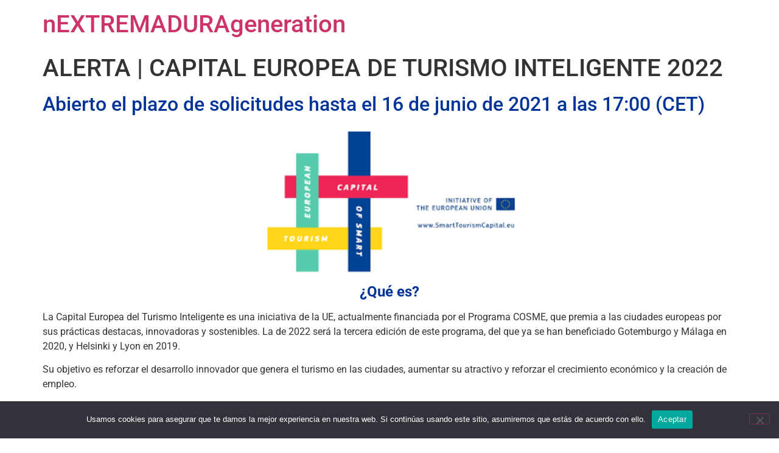

--- FILE ---
content_type: text/html; charset=UTF-8
request_url: https://nextremadurageneration.eu/alerta-capital-europea-de-turismo-inteligente-2022
body_size: 16361
content:
<!doctype html>
<html lang="es">
<head>
	<meta charset="UTF-8">
	<meta name="viewport" content="width=device-width, initial-scale=1">
	<link rel="profile" href="https://gmpg.org/xfn/11">
	<title>ALERTA | CAPITAL EUROPEA DE TURISMO INTELIGENTE 2022 &#8211; nEXTREMADURAgeneration</title>
<meta name='robots' content='max-image-preview:large' />
<link rel='dns-prefetch' href='//www.googletagmanager.com' />
<link rel="alternate" type="application/rss+xml" title="nEXTREMADURAgeneration &raquo; Feed" href="https://nextremadurageneration.eu/feed" />
<link rel="alternate" type="application/rss+xml" title="nEXTREMADURAgeneration &raquo; Feed de los comentarios" href="https://nextremadurageneration.eu/comments/feed" />
<link rel="alternate" type="application/rss+xml" title="nEXTREMADURAgeneration &raquo; Comentario ALERTA | CAPITAL EUROPEA DE TURISMO INTELIGENTE 2022 del feed" href="https://nextremadurageneration.eu/alerta-capital-europea-de-turismo-inteligente-2022/feed" />
<link rel="alternate" title="oEmbed (JSON)" type="application/json+oembed" href="https://nextremadurageneration.eu/wp-json/oembed/1.0/embed?url=https%3A%2F%2Fnextremadurageneration.eu%2Falerta-capital-europea-de-turismo-inteligente-2022" />
<link rel="alternate" title="oEmbed (XML)" type="text/xml+oembed" href="https://nextremadurageneration.eu/wp-json/oembed/1.0/embed?url=https%3A%2F%2Fnextremadurageneration.eu%2Falerta-capital-europea-de-turismo-inteligente-2022&#038;format=xml" />
<style id='wp-img-auto-sizes-contain-inline-css'>
img:is([sizes=auto i],[sizes^="auto," i]){contain-intrinsic-size:3000px 1500px}
/*# sourceURL=wp-img-auto-sizes-contain-inline-css */
</style>
<link rel='stylesheet' id='hfe-widgets-style-css' href='https://nextremadurageneration.eu/wp-content/plugins/header-footer-elementor/inc/widgets-css/frontend.css?ver=2.8.2' media='all' />
<style id='wp-emoji-styles-inline-css'>

	img.wp-smiley, img.emoji {
		display: inline !important;
		border: none !important;
		box-shadow: none !important;
		height: 1em !important;
		width: 1em !important;
		margin: 0 0.07em !important;
		vertical-align: -0.1em !important;
		background: none !important;
		padding: 0 !important;
	}
/*# sourceURL=wp-emoji-styles-inline-css */
</style>
<link rel='stylesheet' id='wp-block-library-css' href='https://nextremadurageneration.eu/wp-includes/css/dist/block-library/style.min.css?ver=6.9' media='all' />
<style id='global-styles-inline-css'>
:root{--wp--preset--aspect-ratio--square: 1;--wp--preset--aspect-ratio--4-3: 4/3;--wp--preset--aspect-ratio--3-4: 3/4;--wp--preset--aspect-ratio--3-2: 3/2;--wp--preset--aspect-ratio--2-3: 2/3;--wp--preset--aspect-ratio--16-9: 16/9;--wp--preset--aspect-ratio--9-16: 9/16;--wp--preset--color--black: #000000;--wp--preset--color--cyan-bluish-gray: #abb8c3;--wp--preset--color--white: #ffffff;--wp--preset--color--pale-pink: #f78da7;--wp--preset--color--vivid-red: #cf2e2e;--wp--preset--color--luminous-vivid-orange: #ff6900;--wp--preset--color--luminous-vivid-amber: #fcb900;--wp--preset--color--light-green-cyan: #7bdcb5;--wp--preset--color--vivid-green-cyan: #00d084;--wp--preset--color--pale-cyan-blue: #8ed1fc;--wp--preset--color--vivid-cyan-blue: #0693e3;--wp--preset--color--vivid-purple: #9b51e0;--wp--preset--gradient--vivid-cyan-blue-to-vivid-purple: linear-gradient(135deg,rgb(6,147,227) 0%,rgb(155,81,224) 100%);--wp--preset--gradient--light-green-cyan-to-vivid-green-cyan: linear-gradient(135deg,rgb(122,220,180) 0%,rgb(0,208,130) 100%);--wp--preset--gradient--luminous-vivid-amber-to-luminous-vivid-orange: linear-gradient(135deg,rgb(252,185,0) 0%,rgb(255,105,0) 100%);--wp--preset--gradient--luminous-vivid-orange-to-vivid-red: linear-gradient(135deg,rgb(255,105,0) 0%,rgb(207,46,46) 100%);--wp--preset--gradient--very-light-gray-to-cyan-bluish-gray: linear-gradient(135deg,rgb(238,238,238) 0%,rgb(169,184,195) 100%);--wp--preset--gradient--cool-to-warm-spectrum: linear-gradient(135deg,rgb(74,234,220) 0%,rgb(151,120,209) 20%,rgb(207,42,186) 40%,rgb(238,44,130) 60%,rgb(251,105,98) 80%,rgb(254,248,76) 100%);--wp--preset--gradient--blush-light-purple: linear-gradient(135deg,rgb(255,206,236) 0%,rgb(152,150,240) 100%);--wp--preset--gradient--blush-bordeaux: linear-gradient(135deg,rgb(254,205,165) 0%,rgb(254,45,45) 50%,rgb(107,0,62) 100%);--wp--preset--gradient--luminous-dusk: linear-gradient(135deg,rgb(255,203,112) 0%,rgb(199,81,192) 50%,rgb(65,88,208) 100%);--wp--preset--gradient--pale-ocean: linear-gradient(135deg,rgb(255,245,203) 0%,rgb(182,227,212) 50%,rgb(51,167,181) 100%);--wp--preset--gradient--electric-grass: linear-gradient(135deg,rgb(202,248,128) 0%,rgb(113,206,126) 100%);--wp--preset--gradient--midnight: linear-gradient(135deg,rgb(2,3,129) 0%,rgb(40,116,252) 100%);--wp--preset--font-size--small: 13px;--wp--preset--font-size--medium: 20px;--wp--preset--font-size--large: 36px;--wp--preset--font-size--x-large: 42px;--wp--preset--spacing--20: 0.44rem;--wp--preset--spacing--30: 0.67rem;--wp--preset--spacing--40: 1rem;--wp--preset--spacing--50: 1.5rem;--wp--preset--spacing--60: 2.25rem;--wp--preset--spacing--70: 3.38rem;--wp--preset--spacing--80: 5.06rem;--wp--preset--shadow--natural: 6px 6px 9px rgba(0, 0, 0, 0.2);--wp--preset--shadow--deep: 12px 12px 50px rgba(0, 0, 0, 0.4);--wp--preset--shadow--sharp: 6px 6px 0px rgba(0, 0, 0, 0.2);--wp--preset--shadow--outlined: 6px 6px 0px -3px rgb(255, 255, 255), 6px 6px rgb(0, 0, 0);--wp--preset--shadow--crisp: 6px 6px 0px rgb(0, 0, 0);}:root { --wp--style--global--content-size: 800px;--wp--style--global--wide-size: 1200px; }:where(body) { margin: 0; }.wp-site-blocks > .alignleft { float: left; margin-right: 2em; }.wp-site-blocks > .alignright { float: right; margin-left: 2em; }.wp-site-blocks > .aligncenter { justify-content: center; margin-left: auto; margin-right: auto; }:where(.wp-site-blocks) > * { margin-block-start: 24px; margin-block-end: 0; }:where(.wp-site-blocks) > :first-child { margin-block-start: 0; }:where(.wp-site-blocks) > :last-child { margin-block-end: 0; }:root { --wp--style--block-gap: 24px; }:root :where(.is-layout-flow) > :first-child{margin-block-start: 0;}:root :where(.is-layout-flow) > :last-child{margin-block-end: 0;}:root :where(.is-layout-flow) > *{margin-block-start: 24px;margin-block-end: 0;}:root :where(.is-layout-constrained) > :first-child{margin-block-start: 0;}:root :where(.is-layout-constrained) > :last-child{margin-block-end: 0;}:root :where(.is-layout-constrained) > *{margin-block-start: 24px;margin-block-end: 0;}:root :where(.is-layout-flex){gap: 24px;}:root :where(.is-layout-grid){gap: 24px;}.is-layout-flow > .alignleft{float: left;margin-inline-start: 0;margin-inline-end: 2em;}.is-layout-flow > .alignright{float: right;margin-inline-start: 2em;margin-inline-end: 0;}.is-layout-flow > .aligncenter{margin-left: auto !important;margin-right: auto !important;}.is-layout-constrained > .alignleft{float: left;margin-inline-start: 0;margin-inline-end: 2em;}.is-layout-constrained > .alignright{float: right;margin-inline-start: 2em;margin-inline-end: 0;}.is-layout-constrained > .aligncenter{margin-left: auto !important;margin-right: auto !important;}.is-layout-constrained > :where(:not(.alignleft):not(.alignright):not(.alignfull)){max-width: var(--wp--style--global--content-size);margin-left: auto !important;margin-right: auto !important;}.is-layout-constrained > .alignwide{max-width: var(--wp--style--global--wide-size);}body .is-layout-flex{display: flex;}.is-layout-flex{flex-wrap: wrap;align-items: center;}.is-layout-flex > :is(*, div){margin: 0;}body .is-layout-grid{display: grid;}.is-layout-grid > :is(*, div){margin: 0;}body{padding-top: 0px;padding-right: 0px;padding-bottom: 0px;padding-left: 0px;}a:where(:not(.wp-element-button)){text-decoration: underline;}:root :where(.wp-element-button, .wp-block-button__link){background-color: #32373c;border-width: 0;color: #fff;font-family: inherit;font-size: inherit;font-style: inherit;font-weight: inherit;letter-spacing: inherit;line-height: inherit;padding-top: calc(0.667em + 2px);padding-right: calc(1.333em + 2px);padding-bottom: calc(0.667em + 2px);padding-left: calc(1.333em + 2px);text-decoration: none;text-transform: inherit;}.has-black-color{color: var(--wp--preset--color--black) !important;}.has-cyan-bluish-gray-color{color: var(--wp--preset--color--cyan-bluish-gray) !important;}.has-white-color{color: var(--wp--preset--color--white) !important;}.has-pale-pink-color{color: var(--wp--preset--color--pale-pink) !important;}.has-vivid-red-color{color: var(--wp--preset--color--vivid-red) !important;}.has-luminous-vivid-orange-color{color: var(--wp--preset--color--luminous-vivid-orange) !important;}.has-luminous-vivid-amber-color{color: var(--wp--preset--color--luminous-vivid-amber) !important;}.has-light-green-cyan-color{color: var(--wp--preset--color--light-green-cyan) !important;}.has-vivid-green-cyan-color{color: var(--wp--preset--color--vivid-green-cyan) !important;}.has-pale-cyan-blue-color{color: var(--wp--preset--color--pale-cyan-blue) !important;}.has-vivid-cyan-blue-color{color: var(--wp--preset--color--vivid-cyan-blue) !important;}.has-vivid-purple-color{color: var(--wp--preset--color--vivid-purple) !important;}.has-black-background-color{background-color: var(--wp--preset--color--black) !important;}.has-cyan-bluish-gray-background-color{background-color: var(--wp--preset--color--cyan-bluish-gray) !important;}.has-white-background-color{background-color: var(--wp--preset--color--white) !important;}.has-pale-pink-background-color{background-color: var(--wp--preset--color--pale-pink) !important;}.has-vivid-red-background-color{background-color: var(--wp--preset--color--vivid-red) !important;}.has-luminous-vivid-orange-background-color{background-color: var(--wp--preset--color--luminous-vivid-orange) !important;}.has-luminous-vivid-amber-background-color{background-color: var(--wp--preset--color--luminous-vivid-amber) !important;}.has-light-green-cyan-background-color{background-color: var(--wp--preset--color--light-green-cyan) !important;}.has-vivid-green-cyan-background-color{background-color: var(--wp--preset--color--vivid-green-cyan) !important;}.has-pale-cyan-blue-background-color{background-color: var(--wp--preset--color--pale-cyan-blue) !important;}.has-vivid-cyan-blue-background-color{background-color: var(--wp--preset--color--vivid-cyan-blue) !important;}.has-vivid-purple-background-color{background-color: var(--wp--preset--color--vivid-purple) !important;}.has-black-border-color{border-color: var(--wp--preset--color--black) !important;}.has-cyan-bluish-gray-border-color{border-color: var(--wp--preset--color--cyan-bluish-gray) !important;}.has-white-border-color{border-color: var(--wp--preset--color--white) !important;}.has-pale-pink-border-color{border-color: var(--wp--preset--color--pale-pink) !important;}.has-vivid-red-border-color{border-color: var(--wp--preset--color--vivid-red) !important;}.has-luminous-vivid-orange-border-color{border-color: var(--wp--preset--color--luminous-vivid-orange) !important;}.has-luminous-vivid-amber-border-color{border-color: var(--wp--preset--color--luminous-vivid-amber) !important;}.has-light-green-cyan-border-color{border-color: var(--wp--preset--color--light-green-cyan) !important;}.has-vivid-green-cyan-border-color{border-color: var(--wp--preset--color--vivid-green-cyan) !important;}.has-pale-cyan-blue-border-color{border-color: var(--wp--preset--color--pale-cyan-blue) !important;}.has-vivid-cyan-blue-border-color{border-color: var(--wp--preset--color--vivid-cyan-blue) !important;}.has-vivid-purple-border-color{border-color: var(--wp--preset--color--vivid-purple) !important;}.has-vivid-cyan-blue-to-vivid-purple-gradient-background{background: var(--wp--preset--gradient--vivid-cyan-blue-to-vivid-purple) !important;}.has-light-green-cyan-to-vivid-green-cyan-gradient-background{background: var(--wp--preset--gradient--light-green-cyan-to-vivid-green-cyan) !important;}.has-luminous-vivid-amber-to-luminous-vivid-orange-gradient-background{background: var(--wp--preset--gradient--luminous-vivid-amber-to-luminous-vivid-orange) !important;}.has-luminous-vivid-orange-to-vivid-red-gradient-background{background: var(--wp--preset--gradient--luminous-vivid-orange-to-vivid-red) !important;}.has-very-light-gray-to-cyan-bluish-gray-gradient-background{background: var(--wp--preset--gradient--very-light-gray-to-cyan-bluish-gray) !important;}.has-cool-to-warm-spectrum-gradient-background{background: var(--wp--preset--gradient--cool-to-warm-spectrum) !important;}.has-blush-light-purple-gradient-background{background: var(--wp--preset--gradient--blush-light-purple) !important;}.has-blush-bordeaux-gradient-background{background: var(--wp--preset--gradient--blush-bordeaux) !important;}.has-luminous-dusk-gradient-background{background: var(--wp--preset--gradient--luminous-dusk) !important;}.has-pale-ocean-gradient-background{background: var(--wp--preset--gradient--pale-ocean) !important;}.has-electric-grass-gradient-background{background: var(--wp--preset--gradient--electric-grass) !important;}.has-midnight-gradient-background{background: var(--wp--preset--gradient--midnight) !important;}.has-small-font-size{font-size: var(--wp--preset--font-size--small) !important;}.has-medium-font-size{font-size: var(--wp--preset--font-size--medium) !important;}.has-large-font-size{font-size: var(--wp--preset--font-size--large) !important;}.has-x-large-font-size{font-size: var(--wp--preset--font-size--x-large) !important;}
:root :where(.wp-block-pullquote){font-size: 1.5em;line-height: 1.6;}
/*# sourceURL=global-styles-inline-css */
</style>
<link rel='stylesheet' id='cookie-notice-front-css' href='https://nextremadurageneration.eu/wp-content/plugins/cookie-notice/css/front.min.css?ver=2.5.11' media='all' />
<link rel='stylesheet' id='hfe-style-css' href='https://nextremadurageneration.eu/wp-content/plugins/header-footer-elementor/assets/css/header-footer-elementor.css?ver=2.8.2' media='all' />
<link rel='stylesheet' id='elementor-icons-css' href='https://nextremadurageneration.eu/wp-content/plugins/elementor/assets/lib/eicons/css/elementor-icons.min.css?ver=5.46.0' media='all' />
<link rel='stylesheet' id='elementor-frontend-css' href='https://nextremadurageneration.eu/wp-content/plugins/elementor/assets/css/frontend.min.css?ver=3.34.2' media='all' />
<link rel='stylesheet' id='elementor-post-5560-css' href='https://nextremadurageneration.eu/wp-content/uploads/elementor/css/post-5560.css?ver=1769418745' media='all' />
<link rel='stylesheet' id='hello-elementor-css' href='https://nextremadurageneration.eu/wp-content/themes/hello-elementor/style.min.css?ver=3.3.0' media='all' />
<link rel='stylesheet' id='hello-elementor-theme-style-css' href='https://nextremadurageneration.eu/wp-content/themes/hello-elementor/theme.min.css?ver=3.3.0' media='all' />
<link rel='stylesheet' id='hello-elementor-header-footer-css' href='https://nextremadurageneration.eu/wp-content/themes/hello-elementor/header-footer.min.css?ver=3.3.0' media='all' />
<link rel='stylesheet' id='hfe-elementor-icons-css' href='https://nextremadurageneration.eu/wp-content/plugins/elementor/assets/lib/eicons/css/elementor-icons.min.css?ver=5.34.0' media='all' />
<link rel='stylesheet' id='hfe-icons-list-css' href='https://nextremadurageneration.eu/wp-content/plugins/elementor/assets/css/widget-icon-list.min.css?ver=3.24.3' media='all' />
<link rel='stylesheet' id='hfe-social-icons-css' href='https://nextremadurageneration.eu/wp-content/plugins/elementor/assets/css/widget-social-icons.min.css?ver=3.24.0' media='all' />
<link rel='stylesheet' id='hfe-social-share-icons-brands-css' href='https://nextremadurageneration.eu/wp-content/plugins/elementor/assets/lib/font-awesome/css/brands.css?ver=5.15.3' media='all' />
<link rel='stylesheet' id='hfe-social-share-icons-fontawesome-css' href='https://nextremadurageneration.eu/wp-content/plugins/elementor/assets/lib/font-awesome/css/fontawesome.css?ver=5.15.3' media='all' />
<link rel='stylesheet' id='hfe-nav-menu-icons-css' href='https://nextremadurageneration.eu/wp-content/plugins/elementor/assets/lib/font-awesome/css/solid.css?ver=5.15.3' media='all' />
<link rel='stylesheet' id='hfe-widget-blockquote-css' href='https://nextremadurageneration.eu/wp-content/plugins/elementor-pro/assets/css/widget-blockquote.min.css?ver=3.25.0' media='all' />
<link rel='stylesheet' id='hfe-mega-menu-css' href='https://nextremadurageneration.eu/wp-content/plugins/elementor-pro/assets/css/widget-mega-menu.min.css?ver=3.26.2' media='all' />
<link rel='stylesheet' id='hfe-nav-menu-widget-css' href='https://nextremadurageneration.eu/wp-content/plugins/elementor-pro/assets/css/widget-nav-menu.min.css?ver=3.26.0' media='all' />
<link rel='stylesheet' id='wpr-text-animations-css-css' href='https://nextremadurageneration.eu/wp-content/plugins/royal-elementor-addons/assets/css/lib/animations/text-animations.min.css?ver=1.7.1016' media='all' />
<link rel='stylesheet' id='wpr-addons-css-css' href='https://nextremadurageneration.eu/wp-content/plugins/royal-elementor-addons/assets/css/frontend.min.css?ver=1.7.1016' media='all' />
<link rel='stylesheet' id='font-awesome-5-all-css' href='https://nextremadurageneration.eu/wp-content/plugins/elementor/assets/lib/font-awesome/css/all.min.css?ver=1.7.1016' media='all' />
<link rel='stylesheet' id='elementor-gf-local-roboto-css' href='https://nextremadurageneration.eu/wp-content/uploads/elementor/google-fonts/css/roboto.css?ver=1742248104' media='all' />
<link rel='stylesheet' id='elementor-gf-local-robotoslab-css' href='https://nextremadurageneration.eu/wp-content/uploads/elementor/google-fonts/css/robotoslab.css?ver=1742248107' media='all' />
<script id="cookie-notice-front-js-before">
var cnArgs = {"ajaxUrl":"https:\/\/nextremadurageneration.eu\/wp-admin\/admin-ajax.php","nonce":"77c78f803b","hideEffect":"fade","position":"bottom","onScroll":false,"onScrollOffset":100,"onClick":false,"cookieName":"cookie_notice_accepted","cookieTime":2592000,"cookieTimeRejected":2592000,"globalCookie":false,"redirection":false,"cache":false,"revokeCookies":false,"revokeCookiesOpt":"automatic"};

//# sourceURL=cookie-notice-front-js-before
</script>
<script src="https://nextremadurageneration.eu/wp-content/plugins/cookie-notice/js/front.min.js?ver=2.5.11" id="cookie-notice-front-js"></script>
<script data-cfasync="false" src="https://nextremadurageneration.eu/wp-includes/js/jquery/jquery.min.js?ver=3.7.1" id="jquery-core-js"></script>
<script data-cfasync="false" src="https://nextremadurageneration.eu/wp-includes/js/jquery/jquery-migrate.min.js?ver=3.4.1" id="jquery-migrate-js"></script>
<script id="jquery-js-after">
!function($){"use strict";$(document).ready(function(){$(this).scrollTop()>100&&$(".hfe-scroll-to-top-wrap").removeClass("hfe-scroll-to-top-hide"),$(window).scroll(function(){$(this).scrollTop()<100?$(".hfe-scroll-to-top-wrap").fadeOut(300):$(".hfe-scroll-to-top-wrap").fadeIn(300)}),$(".hfe-scroll-to-top-wrap").on("click",function(){$("html, body").animate({scrollTop:0},300);return!1})})}(jQuery);
!function($){'use strict';$(document).ready(function(){var bar=$('.hfe-reading-progress-bar');if(!bar.length)return;$(window).on('scroll',function(){var s=$(window).scrollTop(),d=$(document).height()-$(window).height(),p=d? s/d*100:0;bar.css('width',p+'%')});});}(jQuery);
//# sourceURL=jquery-js-after
</script>
<link rel="https://api.w.org/" href="https://nextremadurageneration.eu/wp-json/" /><link rel="alternate" title="JSON" type="application/json" href="https://nextremadurageneration.eu/wp-json/wp/v2/posts/6052" /><link rel="EditURI" type="application/rsd+xml" title="RSD" href="https://nextremadurageneration.eu/xmlrpc.php?rsd" />
<meta name="generator" content="WordPress 6.9" />
<link rel="canonical" href="https://nextremadurageneration.eu/alerta-capital-europea-de-turismo-inteligente-2022" />
<link rel='shortlink' href='https://nextremadurageneration.eu/?p=6052' />
<meta name="generator" content="Site Kit by Google 1.170.0" /><meta name="generator" content="Elementor 3.34.2; features: additional_custom_breakpoints; settings: css_print_method-external, google_font-enabled, font_display-auto">
			<style>
				.e-con.e-parent:nth-of-type(n+4):not(.e-lazyloaded):not(.e-no-lazyload),
				.e-con.e-parent:nth-of-type(n+4):not(.e-lazyloaded):not(.e-no-lazyload) * {
					background-image: none !important;
				}
				@media screen and (max-height: 1024px) {
					.e-con.e-parent:nth-of-type(n+3):not(.e-lazyloaded):not(.e-no-lazyload),
					.e-con.e-parent:nth-of-type(n+3):not(.e-lazyloaded):not(.e-no-lazyload) * {
						background-image: none !important;
					}
				}
				@media screen and (max-height: 640px) {
					.e-con.e-parent:nth-of-type(n+2):not(.e-lazyloaded):not(.e-no-lazyload),
					.e-con.e-parent:nth-of-type(n+2):not(.e-lazyloaded):not(.e-no-lazyload) * {
						background-image: none !important;
					}
				}
			</style>
			<link rel="icon" href="https://nextremadurageneration.eu/wp-content/uploads/2021/06/cropped-Extre-32x32.png" sizes="32x32" />
<link rel="icon" href="https://nextremadurageneration.eu/wp-content/uploads/2021/06/cropped-Extre-192x192.png" sizes="192x192" />
<link rel="apple-touch-icon" href="https://nextremadurageneration.eu/wp-content/uploads/2021/06/cropped-Extre-180x180.png" />
<meta name="msapplication-TileImage" content="https://nextremadurageneration.eu/wp-content/uploads/2021/06/cropped-Extre-270x270.png" />
<style id="wpr_lightbox_styles">
				.lg-backdrop {
					background-color: rgba(0,0,0,0.6) !important;
				}
				.lg-toolbar,
				.lg-dropdown {
					background-color: rgba(0,0,0,0.8) !important;
				}
				.lg-dropdown:after {
					border-bottom-color: rgba(0,0,0,0.8) !important;
				}
				.lg-sub-html {
					background-color: rgba(0,0,0,0.8) !important;
				}
				.lg-thumb-outer,
				.lg-progress-bar {
					background-color: #444444 !important;
				}
				.lg-progress {
					background-color: #a90707 !important;
				}
				.lg-icon {
					color: #efefef !important;
					font-size: 20px !important;
				}
				.lg-icon.lg-toogle-thumb {
					font-size: 24px !important;
				}
				.lg-icon:hover,
				.lg-dropdown-text:hover {
					color: #ffffff !important;
				}
				.lg-sub-html,
				.lg-dropdown-text {
					color: #efefef !important;
					font-size: 14px !important;
				}
				#lg-counter {
					color: #efefef !important;
					font-size: 14px !important;
				}
				.lg-prev,
				.lg-next {
					font-size: 35px !important;
				}

				/* Defaults */
				.lg-icon {
				background-color: transparent !important;
				}

				#lg-counter {
				opacity: 0.9;
				}

				.lg-thumb-outer {
				padding: 0 10px;
				}

				.lg-thumb-item {
				border-radius: 0 !important;
				border: none !important;
				opacity: 0.5;
				}

				.lg-thumb-item.active {
					opacity: 1;
				}
	         </style></head>
<body class="wp-singular post-template-default single single-post postid-6052 single-format-standard wp-embed-responsive wp-theme-hello-elementor cookies-not-set ehf-template-hello-elementor ehf-stylesheet-hello-elementor theme-default elementor-default elementor-kit-5560">


<a class="skip-link screen-reader-text" href="#content">Ir al contenido</a>


<header id="site-header" class="site-header">

	<div class="site-branding">
					<div class="site-title">
				<a href="https://nextremadurageneration.eu/" title="Inicio" rel="home">
					nEXTREMADURAgeneration				</a>
			</div>
						</div>

	</header>

<main id="content" class="site-main post-6052 post type-post status-publish format-standard has-post-thumbnail hentry category-noticias">

			<div class="page-header">
			<h1 class="entry-title">ALERTA | CAPITAL EUROPEA DE TURISMO INTELIGENTE 2022</h1>		</div>
	
	<div class="page-content">
		
<h2 class="wp-block-heading"><span style="color:#003399" class="has-inline-color">Abierto el plazo de solicitudes hasta el 16 de junio de 2021 a las 17:00 (CET)</span></h2>



<div class="wp-block-image"><figure class="aligncenter size-large is-resized"><img fetchpriority="high" decoding="async" src="https://nextremadurageneration.eu/wp-content/uploads/2021/04/Alerta.png" alt="" class="wp-image-6053" width="431" height="252" srcset="https://nextremadurageneration.eu/wp-content/uploads/2021/04/Alerta.png 521w, https://nextremadurageneration.eu/wp-content/uploads/2021/04/Alerta-300x175.png 300w, https://nextremadurageneration.eu/wp-content/uploads/2021/04/Alerta-364x212.png 364w, https://nextremadurageneration.eu/wp-content/uploads/2021/04/Alerta-313x183.png 313w" sizes="(max-width: 431px) 100vw, 431px" /></figure></div>



<h4 class="has-text-align-center wp-block-heading"><span style="color:#003399" class="has-inline-color"><strong>¿Qué es?</strong></span></h4>



<p>La Capital Europea del Turismo Inteligente es una iniciativa de la UE, actualmente financiada por el Programa COSME, que premia a las ciudades europeas por sus prácticas destacas, innovadoras y sostenibles. La de 2022 será la tercera edición de este programa, del que ya se han beneficiado Gotemburgo y Málaga en 2020, y Helsinki y Lyon en 2019.</p>



<p>Su objetivo es reforzar el desarrollo innovador que genera el turismo en las ciudades, aumentar su atractivo y reforzar el crecimiento económico y la creación de empleo.</p>



<p>Asimismo, la iniciativa pretende establecer un marco para el intercambio de buenas prácticas entre las ciudades participantes creando así oportunidades de cooperación y nuevas alianzas.</p>



<h4 class="has-text-align-center wp-block-heading"><strong><span style="color:#003399" class="has-inline-color">¿Quién puede presentarse?</span></strong></h4>



<p>Cualquier ciudad de la UE o de países no pertenecientes a la UE que participen en el Programa COSME.</p>



<h2 class="has-text-align-center wp-block-heading"><strong><span style="color:#00ace6" class="has-inline-color">Finnova puede facilitarte el acceso a esta convocatoria, contáctanos para saber cómo.</span></strong></h2>



<h4 class="has-text-align-center wp-block-heading"><span style="color:#003399" class="has-inline-color">¿Cómo participar?</span></h4>



<p>Para participar, los representantes de las ciudades deberán rellenar un formulario antes del 16 de junio de 2021 a las 17:00 (hora central europea)</p>



<p>El concurso consta de dos fases:</p>



<ul class="wp-block-list"><li>En una primera fase, las ciudades deberán acreditar sus prácticas turísticas innovadoras en cuatro ámbitos: accesibilidad, sostenibilidad, digitalización, patrimonio cultural y creatividad. Las candidaturas serán evaluadas en primer lugar por un grupo de expertos independientes.</li><li>En una segunda fase, a la que pasarán solamente siete ciudades, habrá que presentar la candidatura ante el Jurado Europeo.</li></ul>



<p>El Jurado Europeo seleccionará dos ganadoras, las Capitales Europeas del Turismo Inteligente 2022, que se darán a conocer en noviembre de 2021.</p>



<p>Las dos ciudades ganadoras recibirán el apoyo de expertos en comunicación y desarrollo de marca a lo largo de 2022. Esto incluirá la producción de un vídeo promocional, una gran escultura con forma de hashtag que se instalará en un lugar destacado y diversas actividades de promoción y visibilidad en el ámbito de la UE.</p>



<h4 class="has-text-align-center wp-block-heading"><strong><span style="color:#003399" class="has-inline-color">¿Quieres conocer más fondos europeos para estos mismos objetivos?</span></strong></h4>



<p>El nuevo presupuesto de la Unión Europea tiene como objetivo reconstruir una Europa más verde, más digital y más resiliente. En este sentido son interesantes los siguientes programas:</p>



<h4 class="has-text-align-center wp-block-heading"><strong>LIFE</strong></h4>



<p>El&nbsp;<a href="https://hs-8715760.t.hubspotstarter-hw.net/e2t/tc/[base64]" target="_blank" rel="noreferrer noopener">Programa LIFE</a>&nbsp;es el instrumento de financiación de la UE en los ámbitos del&nbsp;medio ambiente y la acción por el clima&nbsp;creado en 1992. Para el&nbsp;período 2021-2027&nbsp;el programa cuenta con un&nbsp;presupuesto de 5 400 millones de euros, lo que supone un aumento de 1 950 millones de euros respecto al período 2014-2020.</p>



<p>El nuevo subprograma LIFE &#8211; Transición a la Energía Limpia para este 2021 seleccionará proyectos que ayuden a alcanzar los objetivos del <a href="https://hs-8715760.t.hubspotstarter-hw.net/e2t/tc/[base64]" target="_blank" rel="noreferrer noopener">Pacto Verde Europe</a>, la <a href="https://hs-8715760.t.hubspotstarter-hw.net/e2t/tc/[base64]" target="_blank" rel="noreferrer noopener">Unión de la Energía </a>y el paquete <a href="https://hs-8715760.t.hubspotstarter-hw.net/e2t/tc/[base64]" target="_blank" rel="noreferrer noopener">Energía limpia para todos</a>. Este subprograma contará con un presupuesto de casi mil millones de euros para el período 2021-2027.</p>



<h4 class="has-text-align-center wp-block-heading"><strong>Programa Europa Digital</strong></h4>



<p>El&nbsp;<a href="https://hs-8715760.t.hubspotstarter-hw.net/e2t/tc/[base64]" target="_blank" rel="noreferrer noopener">programa Europa Digital</a>&nbsp;tiene como objetivo impulsar la transformación digital facilitando financiación para el despliegue de tecnologías de vanguardia en beneficio de los ciudadanos y en particular de las pequeñas y medianas empresas europeas. Del mismo modo, este programa apoya los dos objetivos de la Unión, de transición ecológica y transformación digital, y fortalecen la resiliencia y la autonomía estratégica abierta de la Unión.</p>



<p>Dotado con 7 588 millones de euros, financiará proyectos en cinco ámbitos cruciales:</p>



<ul class="wp-block-list"><li>informática de alto rendimiento: 2 226 914 000 euros;</li><li>inteligencia artificial: 2 061 956 000 euros;</li><li>ciberseguridad y confianza: 1 649 566 000 euros;</li><li>capacidades digitales avanzadas: 577 347 000 euros;</li><li>despliegue, mejor uso de la capacidad digital e interoperabilidad: 1 072 217 000 euros.</li></ul>



<p>El programa Europa Digital también complementará el Programa “Horizon Europe”, en el Pilar 2 “Cluster 4”.</p>



<p></p>



<h5 class="has-text-align-center wp-block-heading"><strong><span style="color:#00ace6" class="has-inline-color">LA FUNDACIÓN FINNOVA PUEDE </span></strong></h5>



<h5 class="has-text-align-center wp-block-heading"><strong><span style="color:#00ace6" class="has-inline-color">IMPULSAR TU PROYECTO PARA ACCEDER </span></strong></h5>



<h5 class="has-text-align-center wp-block-heading"><strong><span style="color:#00ace6" class="has-inline-color">A ESTA CONVOCATORIA</span></strong></h5>



<p class="has-text-align-center">Para más información contacta con:</p>



<p><strong><span style="color:#003399" class="has-inline-color">Adrián Noheda</span></strong></p>



<p><em>Director del Área de Proyectos de Innovación Empresarial en la Fundación Finnova</em></p>



<p><strong>Correo electrónico:</strong>&nbsp;<a href="mailto:adrian.noheda@finnova.eu" target="_blank" rel="noreferrer noopener">adrian.noheda@finnova.eu</a></p>



<p><strong>Tel.:</strong>&nbsp;+34 677 865 547</p>



<p><strong><span style="color:#003399" class="has-inline-color">Lola Bordás</span></strong></p>



<p><em>Directora del Área de Marketing en la Fundación Finnova</em></p>



<p><strong>Correo electrónico:&nbsp;</strong><a href="mailto:cmo@finnova.eu" target="_blank" rel="noreferrer noopener">cmo@finnova.eu</a></p>



<p><strong>Tel.:</strong> +34 619 110 266  </p>



<p class="has-text-align-center"><strong>Si quiere suscribirse a la NEWSLETTER de Finnova para recibir información sobre las últimas novedades y alertas en oportunidades de financiación y subvenciones europeas, haga click </strong><a href="https://hs-8715760.t.hubspotstarter-hw.net/e2t/tc/[base64]" target="_blank" rel="noreferrer noopener">AQUÍ</a><strong>.</strong></p>



<div class="wp-block-image"><figure class="aligncenter size-large is-resized"><img decoding="async" src="https://nextremadurageneration.eu/wp-content/uploads/2021/04/logos-aler.png" alt="" class="wp-image-6054" width="535" height="552" srcset="https://nextremadurageneration.eu/wp-content/uploads/2021/04/logos-aler.png 753w, https://nextremadurageneration.eu/wp-content/uploads/2021/04/logos-aler-291x300.png 291w, https://nextremadurageneration.eu/wp-content/uploads/2021/04/logos-aler-561x579.png 561w, https://nextremadurageneration.eu/wp-content/uploads/2021/04/logos-aler-364x376.png 364w, https://nextremadurageneration.eu/wp-content/uploads/2021/04/logos-aler-728x751.png 728w, https://nextremadurageneration.eu/wp-content/uploads/2021/04/logos-aler-608x627.png 608w, https://nextremadurageneration.eu/wp-content/uploads/2021/04/logos-aler-313x323.png 313w" sizes="(max-width: 535px) 100vw, 535px" /></figure></div>



<p></p>

		
			</div>

	<section id="comments" class="comments-area">

	
		<div id="respond" class="comment-respond">
		<h2 id="reply-title" class="comment-reply-title">Deja una respuesta <small><a rel="nofollow" id="cancel-comment-reply-link" href="/alerta-capital-europea-de-turismo-inteligente-2022#respond" style="display:none;">Cancelar la respuesta</a></small></h2><form action="https://nextremadurageneration.eu/wp-comments-post.php" method="post" id="commentform" class="comment-form"><p class="comment-notes"><span id="email-notes">Tu dirección de correo electrónico no será publicada.</span> <span class="required-field-message">Los campos obligatorios están marcados con <span class="required">*</span></span></p><p class="comment-form-comment"><label for="comment">Comentario <span class="required">*</span></label> <textarea id="comment" name="comment" cols="45" rows="8" maxlength="65525" required></textarea></p><p class="comment-form-author"><label for="author">Nombre <span class="required">*</span></label> <input id="author" name="author" type="text" value="" size="30" maxlength="245" autocomplete="name" required /></p>
<p class="comment-form-email"><label for="email">Correo electrónico <span class="required">*</span></label> <input id="email" name="email" type="email" value="" size="30" maxlength="100" aria-describedby="email-notes" autocomplete="email" required /></p>
<p class="comment-form-url"><label for="url">Web</label> <input id="url" name="url" type="url" value="" size="30" maxlength="200" autocomplete="url" /></p>
<p class="comment-form-cookies-consent"><input id="wp-comment-cookies-consent" name="wp-comment-cookies-consent" type="checkbox" value="yes" /> <label for="wp-comment-cookies-consent">Guarda mi nombre, correo electrónico y web en este navegador para la próxima vez que comente.</label></p>
<p class="form-submit"><input name="submit" type="submit" id="submit" class="submit" value="Publicar el comentario" /> <input type='hidden' name='comment_post_ID' value='6052' id='comment_post_ID' />
<input type='hidden' name='comment_parent' id='comment_parent' value='0' />
</p></form>	</div><!-- #respond -->
	
</section>

</main>

	<footer id="site-footer" class="site-footer">
	</footer>

<script type="speculationrules">
{"prefetch":[{"source":"document","where":{"and":[{"href_matches":"/*"},{"not":{"href_matches":["/wp-*.php","/wp-admin/*","/wp-content/uploads/*","/wp-content/*","/wp-content/plugins/*","/wp-content/themes/hello-elementor/*","/*\\?(.+)"]}},{"not":{"selector_matches":"a[rel~=\"nofollow\"]"}},{"not":{"selector_matches":".no-prefetch, .no-prefetch a"}}]},"eagerness":"conservative"}]}
</script>
			<script>
				const lazyloadRunObserver = () => {
					const lazyloadBackgrounds = document.querySelectorAll( `.e-con.e-parent:not(.e-lazyloaded)` );
					const lazyloadBackgroundObserver = new IntersectionObserver( ( entries ) => {
						entries.forEach( ( entry ) => {
							if ( entry.isIntersecting ) {
								let lazyloadBackground = entry.target;
								if( lazyloadBackground ) {
									lazyloadBackground.classList.add( 'e-lazyloaded' );
								}
								lazyloadBackgroundObserver.unobserve( entry.target );
							}
						});
					}, { rootMargin: '200px 0px 200px 0px' } );
					lazyloadBackgrounds.forEach( ( lazyloadBackground ) => {
						lazyloadBackgroundObserver.observe( lazyloadBackground );
					} );
				};
				const events = [
					'DOMContentLoaded',
					'elementor/lazyload/observe',
				];
				events.forEach( ( event ) => {
					document.addEventListener( event, lazyloadRunObserver );
				} );
			</script>
			<script src="https://nextremadurageneration.eu/wp-content/plugins/royal-elementor-addons/assets/js/lib/particles/particles.js?ver=3.0.6" id="wpr-particles-js"></script>
<script src="https://nextremadurageneration.eu/wp-content/plugins/royal-elementor-addons/assets/js/lib/jarallax/jarallax.min.js?ver=1.12.7" id="wpr-jarallax-js"></script>
<script src="https://nextremadurageneration.eu/wp-content/plugins/royal-elementor-addons/assets/js/lib/parallax/parallax.min.js?ver=1.0" id="wpr-parallax-hover-js"></script>
<script src="https://nextremadurageneration.eu/wp-includes/js/comment-reply.min.js?ver=6.9" id="comment-reply-js" async data-wp-strategy="async" fetchpriority="low"></script>
<script id="wp-emoji-settings" type="application/json">
{"baseUrl":"https://s.w.org/images/core/emoji/17.0.2/72x72/","ext":".png","svgUrl":"https://s.w.org/images/core/emoji/17.0.2/svg/","svgExt":".svg","source":{"concatemoji":"https://nextremadurageneration.eu/wp-includes/js/wp-emoji-release.min.js?ver=6.9"}}
</script>
<script type="module">
/*! This file is auto-generated */
const a=JSON.parse(document.getElementById("wp-emoji-settings").textContent),o=(window._wpemojiSettings=a,"wpEmojiSettingsSupports"),s=["flag","emoji"];function i(e){try{var t={supportTests:e,timestamp:(new Date).valueOf()};sessionStorage.setItem(o,JSON.stringify(t))}catch(e){}}function c(e,t,n){e.clearRect(0,0,e.canvas.width,e.canvas.height),e.fillText(t,0,0);t=new Uint32Array(e.getImageData(0,0,e.canvas.width,e.canvas.height).data);e.clearRect(0,0,e.canvas.width,e.canvas.height),e.fillText(n,0,0);const a=new Uint32Array(e.getImageData(0,0,e.canvas.width,e.canvas.height).data);return t.every((e,t)=>e===a[t])}function p(e,t){e.clearRect(0,0,e.canvas.width,e.canvas.height),e.fillText(t,0,0);var n=e.getImageData(16,16,1,1);for(let e=0;e<n.data.length;e++)if(0!==n.data[e])return!1;return!0}function u(e,t,n,a){switch(t){case"flag":return n(e,"\ud83c\udff3\ufe0f\u200d\u26a7\ufe0f","\ud83c\udff3\ufe0f\u200b\u26a7\ufe0f")?!1:!n(e,"\ud83c\udde8\ud83c\uddf6","\ud83c\udde8\u200b\ud83c\uddf6")&&!n(e,"\ud83c\udff4\udb40\udc67\udb40\udc62\udb40\udc65\udb40\udc6e\udb40\udc67\udb40\udc7f","\ud83c\udff4\u200b\udb40\udc67\u200b\udb40\udc62\u200b\udb40\udc65\u200b\udb40\udc6e\u200b\udb40\udc67\u200b\udb40\udc7f");case"emoji":return!a(e,"\ud83e\u1fac8")}return!1}function f(e,t,n,a){let r;const o=(r="undefined"!=typeof WorkerGlobalScope&&self instanceof WorkerGlobalScope?new OffscreenCanvas(300,150):document.createElement("canvas")).getContext("2d",{willReadFrequently:!0}),s=(o.textBaseline="top",o.font="600 32px Arial",{});return e.forEach(e=>{s[e]=t(o,e,n,a)}),s}function r(e){var t=document.createElement("script");t.src=e,t.defer=!0,document.head.appendChild(t)}a.supports={everything:!0,everythingExceptFlag:!0},new Promise(t=>{let n=function(){try{var e=JSON.parse(sessionStorage.getItem(o));if("object"==typeof e&&"number"==typeof e.timestamp&&(new Date).valueOf()<e.timestamp+604800&&"object"==typeof e.supportTests)return e.supportTests}catch(e){}return null}();if(!n){if("undefined"!=typeof Worker&&"undefined"!=typeof OffscreenCanvas&&"undefined"!=typeof URL&&URL.createObjectURL&&"undefined"!=typeof Blob)try{var e="postMessage("+f.toString()+"("+[JSON.stringify(s),u.toString(),c.toString(),p.toString()].join(",")+"));",a=new Blob([e],{type:"text/javascript"});const r=new Worker(URL.createObjectURL(a),{name:"wpTestEmojiSupports"});return void(r.onmessage=e=>{i(n=e.data),r.terminate(),t(n)})}catch(e){}i(n=f(s,u,c,p))}t(n)}).then(e=>{for(const n in e)a.supports[n]=e[n],a.supports.everything=a.supports.everything&&a.supports[n],"flag"!==n&&(a.supports.everythingExceptFlag=a.supports.everythingExceptFlag&&a.supports[n]);var t;a.supports.everythingExceptFlag=a.supports.everythingExceptFlag&&!a.supports.flag,a.supports.everything||((t=a.source||{}).concatemoji?r(t.concatemoji):t.wpemoji&&t.twemoji&&(r(t.twemoji),r(t.wpemoji)))});
//# sourceURL=https://nextremadurageneration.eu/wp-includes/js/wp-emoji-loader.min.js
</script>

		<!-- Cookie Notice plugin v2.5.11 by Hu-manity.co https://hu-manity.co/ -->
		<div id="cookie-notice" role="dialog" class="cookie-notice-hidden cookie-revoke-hidden cn-position-bottom" aria-label="Cookie Notice" style="background-color: rgba(50,50,58,1);"><div class="cookie-notice-container" style="color: #fff"><span id="cn-notice-text" class="cn-text-container">Usamos cookies para asegurar que te damos la mejor experiencia en nuestra web. Si continúas usando este sitio, asumiremos que estás de acuerdo con ello.</span><span id="cn-notice-buttons" class="cn-buttons-container"><button id="cn-accept-cookie" data-cookie-set="accept" class="cn-set-cookie cn-button" aria-label="Aceptar" style="background-color: #00a99d">Aceptar</button></span><button type="button" id="cn-close-notice" data-cookie-set="accept" class="cn-close-icon" aria-label="No"></button></div>
			
		</div>
		<!-- / Cookie Notice plugin -->
</body>
</html>
